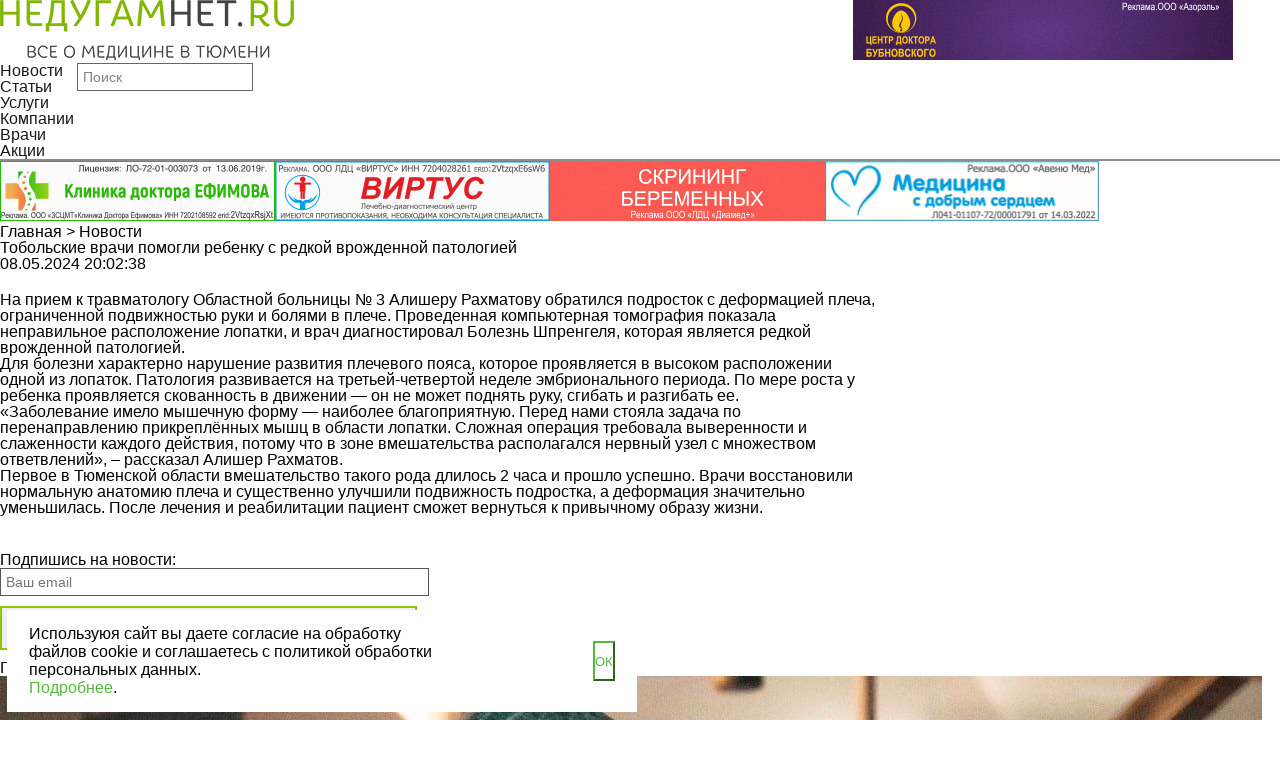

--- FILE ---
content_type: text/html; charset=utf-8
request_url: https://www.google.com/recaptcha/api2/aframe
body_size: 266
content:
<!DOCTYPE HTML><html><head><meta http-equiv="content-type" content="text/html; charset=UTF-8"></head><body><script nonce="2lysKSL24OnhpGOnrILENQ">/** Anti-fraud and anti-abuse applications only. See google.com/recaptcha */ try{var clients={'sodar':'https://pagead2.googlesyndication.com/pagead/sodar?'};window.addEventListener("message",function(a){try{if(a.source===window.parent){var b=JSON.parse(a.data);var c=clients[b['id']];if(c){var d=document.createElement('img');d.src=c+b['params']+'&rc='+(localStorage.getItem("rc::a")?sessionStorage.getItem("rc::b"):"");window.document.body.appendChild(d);sessionStorage.setItem("rc::e",parseInt(sessionStorage.getItem("rc::e")||0)+1);localStorage.setItem("rc::h",'1768906571149');}}}catch(b){}});window.parent.postMessage("_grecaptcha_ready", "*");}catch(b){}</script></body></html>